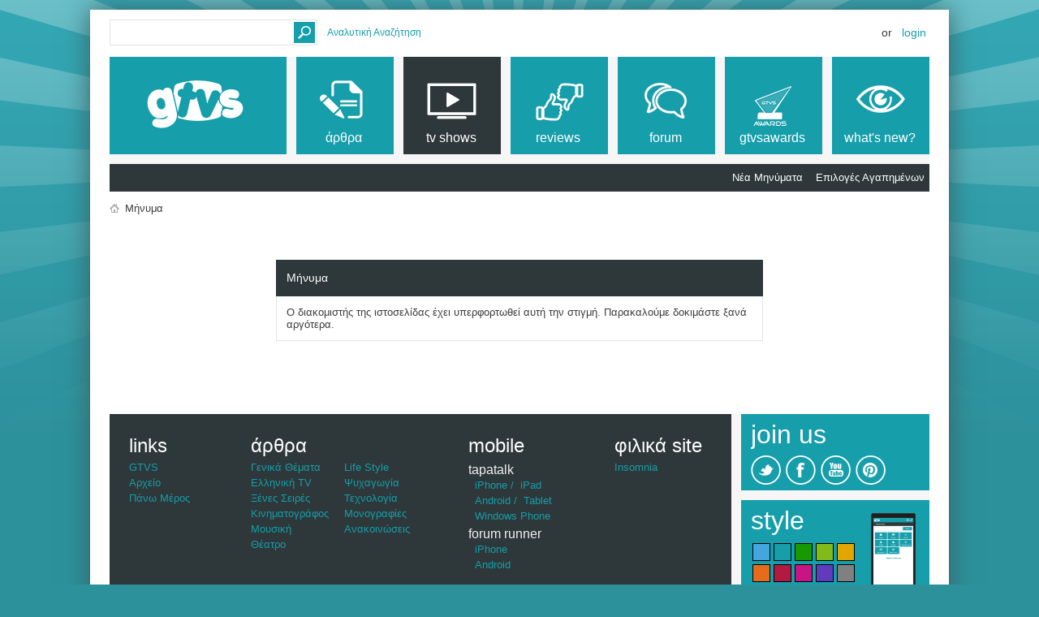

--- FILE ---
content_type: text/css;charset=UTF-8
request_url: https://www.gtvs.gr/css.php?styleid=26&langid=4&d=1648987477&td=ltr&sheet=dbtech_trating.css
body_size: 5766
content:

/* Rating CSS below */

.rating_slide
{
	width: 120px;
	height: 12px;
	margin: 2px 0 2px 0;
	padding: 0;
	list-style: none;
	clear: both;
	position: relative;
	background: url(dbtech/thread_ratings/images/slide_color2.png) no-repeat 0 0;
}
/* add these classes to the ul to effect the change to the correct number of stars */
.slide_nostar		{background-position: 0 0}
.slide_one_star		{background-position: 0 -12px}
.slide_two_star		{background-position: 0 -24px}
.slide_three_star	{background-position: 0 -36px}
.slide_four_star	{background-position: 0 -48px}
.slide_five_star	{background-position: 0 -60px}
.slide_six_star		{background-position: 0 -72px}
.slide_seven_star	{background-position: 0 -84px}
.slide_eight_star	{background-position: 0 -96px}
.slide_nine_star	{background-position: 0 -108px}
.slide_ten_star		{background-position: 0 -120px}

ul.rating_slide li
{
	cursor: pointer;
	float: left;
	text-indent: -999em;
}
ul.rating_slide li a
{
	position:absolute;
	left: 0;
	top: 0;
	width: 12px;
	height: 12px;
	text-decoration: none;
	z-index: 200;
}

.thread_rating1
{
	width: 120px;
	height: 12px;
	margin: 2px 0 2px 0;
	padding: 0;
	list-style: none;
	clear: both;
	position: relative;
	background: url(dbtech/thread_ratings/images/slide_color4.png) no-repeat 0 0;
}
/* add these classes to the ul to effect the change to the correct number of stars */
.nostar1	{background-position: 0 0}
.one_star1	{background-position: 0 -12px}
.two_star1	{background-position: 0 -24px}
.three_star1	{background-position: 0 -36px}
.four_star1	{background-position: 0 -48px}
.five_star1	{background-position: 0 -60px}
.six_star1	{background-position: 0 -72px}
.seven_star1	{background-position: 0 -84px}
.eight_star1	{background-position: 0 -96px}
.nine_star1	{background-position: 0 -108px}
.ten_star1	{background-position: 0 -120px}
ul.thread_rating1 li
{
	cursor: pointer;
	float: left;
	text-indent: -999em;
}
ul.thread_rating1 li a
{
	position:absolute;
	left: 0;
	top: 0;
	width: 12px;
	height: 12px;
	text-decoration: none;
	z-index: 200;
}
ul.thread_rating1 li.one1 a		{left: 0}
ul.thread_rating1 li.one1 a:hover	{background-position: 0 -132px;}
ul.thread_rating1 li.two1 a		{left: 12px;}
ul.thread_rating1 li.two1 a:hover	{background-position: 0 -144px;}
ul.thread_rating1 li.three1 a		{left: 24px;}
ul.thread_rating1 li.three1 a:hover	{background-position: 0 -156px}
ul.thread_rating1 li.four1 a		{left: 36px;}
ul.thread_rating1 li.four1 a:hover	{background-position: 0 -168px}
ul.thread_rating1 li.five1 a		{left: 48px;}
ul.thread_rating1 li.five1 a:hover	{background-position: 0 -180px}
ul.thread_rating1 li.six1 a		{left: 60px;}
ul.thread_rating1 li.six1 a:hover	{background-position: 0 -192px}
ul.thread_rating1 li.seven1 a		{left: 72px;}
ul.thread_rating1 li.seven1 a:hover	{background-position: 0 -204px}
ul.thread_rating1 li.eight1 a		{left: 84px;}
ul.thread_rating1 li.eight1 a:hover	{background-position: 0 -216px}
ul.thread_rating1 li.nine1 a		{left: 96px;}
ul.thread_rating1 li.nine1 a:hover	{background-position: 0 -228px}
ul.thread_rating1 li.ten1 a		{left: 108px;}
ul.thread_rating1 li.ten1 a:hover	{background-position: 0 -240px}
ul.thread_rating1 li a:hover
{
	z-index: 2;
	width: 120px;
	height: 12px;
	overflow: hidden;
	left: 0;	
	background: url(dbtech/thread_ratings/images/slide_color4.png) no-repeat 0 0
}

.thread_rating
{
	width: 160px;
	height: 16px;
	margin: 0 0 0 0;
	padding: 0;
	list-style: none;
	clear: both;
	position: relative;
	background: url(dbtech/thread_ratings/images/rating_matrix.png) no-repeat 0 0;
}
/* add these classes to the ul to effect the change to the correct number of stars */
.nostar		{background-position: 0 0}
.one_star	{background-position: 0 -16px}
.two_star	{background-position: 0 -32px}
.three_star	{background-position: 0 -48px}
.four_star	{background-position: 0 -64px}
.five_star	{background-position: 0 -80px}
.six_star	{background-position: 0 -96px}
.seven_star	{background-position: 0 -112px}
.eight_star	{background-position: 0 -128px}
.nine_star	{background-position: 0 -144px}
.ten_star	{background-position: 0 -160px}
ul.thread_rating li
{
	cursor: pointer;
	float: left;
	text-indent: -999em;
}
ul.thread_rating li a
{
	position:absolute;
	left: 0;
	top: 0;
	width: 16px;
	height: 16px;
	text-decoration: none;
	z-index: 200;
}
ul.thread_rating li.one a		{left: 0}
ul.thread_rating li.one a:hover		{background-position: 0 -176px;}
ul.thread_rating li.two a		{left: 16px;}
ul.thread_rating li.two a:hover		{background-position: 0 -192px;}
ul.thread_rating li.three a		{left: 32px;}
ul.thread_rating li.three a:hover	{background-position: 0 -208px}
ul.thread_rating li.four a		{left: 48px;}
ul.thread_rating li.four a:hover	{background-position: 0 -224px}
ul.thread_rating li.five a		{left: 64px;}
ul.thread_rating li.five a:hover	{background-position: 0 -240px}
ul.thread_rating li.six a		{left: 80px;}
ul.thread_rating li.six a:hover		{background-position: 0 -256px}
ul.thread_rating li.seven a		{left: 96px;}
ul.thread_rating li.seven a:hover	{background-position: 0 -272px}
ul.thread_rating li.eight a		{left: 112px;}
ul.thread_rating li.eight a:hover	{background-position: 0 -288px}
ul.thread_rating li.nine a		{left: 128px;}
ul.thread_rating li.nine a:hover	{background-position: 0 -304px}
ul.thread_rating li.ten a		{left: 144px;}
ul.thread_rating li.ten a:hover		{background-position: 0 -320px}
ul.thread_rating li a:hover
{
	z-index: 2;
	width: 160px;
	height: 16px;
	overflow: hidden;
	left: 0;	
	background: url(dbtech/thread_ratings/images/rating_matrix.png) no-repeat 0 0
}

		